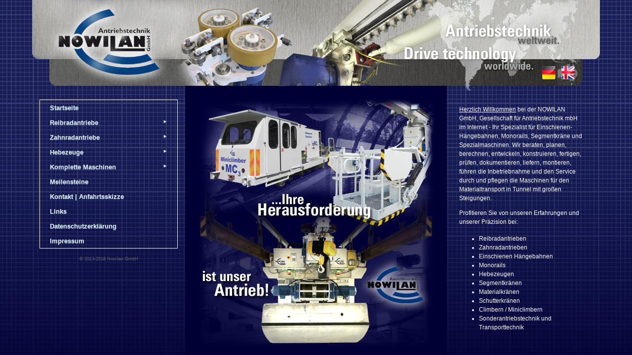

--- FILE ---
content_type: text/html
request_url: http://nowilan.de/
body_size: 1066
content:
<!DOCTYPE HTML PUBLIC "-//W3C//DTD HTML 4.01 Frameset//EN" "http://www.w3.org/TR/html4/frameset.dtd">
<html>
<head>
<meta http-equiv="Content-Type" content="text/html; charset=iso-8859-1">
<title>NOWILAN GmbH | Antriebstechnik - drive technology | Ihr Spezialist f&uuml;r Einschienen H&auml;ngebahnen, Monorails, Segmentkr&auml;ne und Spezialmaschinen</title>
<link href="nowilan.css" rel="stylesheet" type="text/css">
</head>
<frameset border="0" cols="*,1150,*" frameborder="no" framespacing="0">
	<frame src="leftout.html" name="leftout" scrolling="NO" noresize>
	<frameset rows="186,*" cols="*" frameborder="NO" border="0" framespacing="0">
		<frame src="top.html" name="top" scrolling="NO" noresize>
		<frameset cols="310,*" frameborder="NO" border="0" framespacing="0">
			<frame src="left.html" name="left" scrolling="NO" noresize>
			<frame src="home.html" name="main" scrolling="auto">
		</frameset>
	</frameset>
	<frame src="rightout.html" name="rightout" scrolling="NO" noresize>
</frameset>
<noframes>
<body bgcolor="#000033">
</body>
</noframes>
</html>

--- FILE ---
content_type: text/html
request_url: http://nowilan.de/leftout.html
body_size: 545
content:
<!DOCTYPE HTML PUBLIC "-//W3C//DTD HTML 4.01 Transitional//EN"
"http://www.w3.org/TR/html4/loose.dtd">
<html>
<head>
<meta http-equiv="Content-Type" content="text/html; charset=iso-8859-1">
<title>NOWILAN GmbH | Antriebstechnik - drive technology | Ihr Spezialist f&uuml;r Einschienen H&auml;ngebahnen, Monorails, Segmentkr&auml;ne und Spezialmaschinen</title>
<link href="nowilan.css" rel="stylesheet" type="text/css">
<style type="text/css">
<!--
body {
	background-color: #171D58;
}
-->
</style></head>
<body class="leftout1">
</body>
</html>

--- FILE ---
content_type: text/html
request_url: http://nowilan.de/top.html
body_size: 1743
content:
<!DOCTYPE HTML PUBLIC "-//W3C//DTD HTML 4.01 Transitional//EN"
"http://www.w3.org/TR/html4/loose.dtd">
<html>
<head>
<meta http-equiv="Content-Type" content="text/html; charset=iso-8859-1">
<title>NOWILAN GmbH | Antriebstechnik - drive technology | Ihr Spezialist f&uuml;r Einschienen H&auml;ngebahnen, Monorails, Segmentkr&auml;ne und Spezialmaschinen</title>
<link href="nowilan.css" rel="stylesheet" type="text/css">
<script language="JavaScript" type="text/JavaScript">
<!--
function MM_preloadImages() { //v3.0
  var d=document; if(d.images){ if(!d.MM_p) d.MM_p=new Array();
    var i,j=d.MM_p.length,a=MM_preloadImages.arguments; for(i=0; i<a.length; i++)
    if (a[i].indexOf("#")!=0){ d.MM_p[j]=new Image; d.MM_p[j++].src=a[i];}}
}
//-->
</script>
</head>
<body class="topbg">
<table width="1150" border="0" align="left" cellpadding="0" cellspacing="0">
  <tr>
    <td height="186" align="left" valign="top" class="header1"><table width="100%"  border="0" cellspacing="0" cellpadding="0">
      <tr>
        <td width="280" height="162" align="left" valign="top"><a href="index.html" target="_parent"><img src="img/_blank.png" width="280" height="160" border="0"></a></td>
        <td width="751">&nbsp;</td>
        <td align="left" valign="bottom"><table width="100%"  border="0" cellspacing="0" cellpadding="0">
          <tr>
            <td width="39" height="30" align="left" valign="bottom"><a href="#"><img src="img/_blank.png" alt="Deutsch" width="30" height="30" border="0"></a></td>
            <td align="left" valign="bottom"><a href="#"><img src="img/_blank.png" alt="English" width="30" height="30" border="0"></a></td>
          </tr>
        </table></td>
      </tr>
    </table></td>
  </tr>
</table>
</body>
</html>

--- FILE ---
content_type: text/html
request_url: http://nowilan.de/left.html
body_size: 4307
content:
<!DOCTYPE HTML PUBLIC "-//W3C//DTD HTML 4.01 Transitional//EN"
"http://www.w3.org/TR/html4/loose.dtd">
<html>
<head>
<meta http-equiv="Content-Type" content="text/html; charset=iso-8859-1">
<title>NOWILAN GmbH | Antriebstechnik - drive technology | Ihr Spezialist f&uuml;r Einschienen H&auml;ngebahnen, Monorails, Segmentkr&auml;ne und Spezialmaschinen</title>
<link href="nowilan.css" rel="stylesheet" type="text/css">
<style type="text/css">
<!--
.Stil1 {color: #9999FF}
-->
</style>
<script language="JavaScript" type="text/JavaScript">
<!--
function MM_preloadImages() { //v3.0
  var d=document; if(d.images){ if(!d.MM_p) d.MM_p=new Array();
    var i,j=d.MM_p.length,a=MM_preloadImages.arguments; for(i=0; i<a.length; i++)
    if (a[i].indexOf("#")!=0){ d.MM_p[j]=new Image; d.MM_p[j++].src=a[i];}}
}

function MM_swapImgRestore() { //v3.0
  var i,x,a=document.MM_sr; for(i=0;a&&i<a.length&&(x=a[i])&&x.oSrc;i++) x.src=x.oSrc;
}

function MM_findObj(n, d) { //v4.01
  var p,i,x;  if(!d) d=document; if((p=n.indexOf("?"))>0&&parent.frames.length) {
    d=parent.frames[n.substring(p+1)].document; n=n.substring(0,p);}
  if(!(x=d[n])&&d.all) x=d.all[n]; for (i=0;!x&&i<d.forms.length;i++) x=d.forms[i][n];
  for(i=0;!x&&d.layers&&i<d.layers.length;i++) x=MM_findObj(n,d.layers[i].document);
  if(!x && d.getElementById) x=d.getElementById(n); return x;
}

function MM_swapImage() { //v3.0
  var i,j=0,x,a=MM_swapImage.arguments; document.MM_sr=new Array; for(i=0;i<(a.length-2);i+=3)
   if ((x=MM_findObj(a[i]))!=null){document.MM_sr[j++]=x; if(!x.oSrc) x.oSrc=x.src; x.src=a[i+2];}
}
//-->
</script>
</head>
<body class="left1" onLoad="MM_preloadImages('img/but_video_01_over.png','img/but_firmenbrosch_01_over.png')">
<table width="310" border="0" cellpadding="0" cellspacing="0">
  <tr>
    <td width="310" height="900" align="center" valign="top"><p>
        <div id="mil_verti_menu_outer">
          <ul id="mil_verti_menu">
            <li><a href="home.html" target="main">Startseite</a></li>
            <li><a href="#">Reibradantriebe<span id="mil_verti_menu_sym">&#9658;</span></a>
                <ul>
                  <li><a href="ant_reibrad_ele.html" target="main">elektrisch</a></li>
                  <li><a href="ant_reibrad_hyd.html" target="main">hydraulisch</a></li>
                </ul>
            </li>
            <li><a href="#">Zahnradantriebe<span id="mil_verti_menu_sym">&#9658;</span></a>
                <ul>
                  <li><a href="ant_zahnrad_ele.html" target="main">elektrisch</a></li>
                  <li><a href="ant_zahnrad_hyd.html" target="main">hydraulisch</a></li>
                </ul>
            </li>
            <li><a href="#">Hebezeuge<span id="mil_verti_menu_sym">&#9658;</span></a>
                <ul>
                  <li><a href="hebe_ketten.html" target="main">mit Ketten</a></li>
                  <li><a href="hebe_seile.html" target="main">mit Seilen</a></li>
                </ul>
            </li>
            <li><a href="#">Komplette Maschinen<span id="mil_verti_menu_sym">&#9658;</span></a>
                <ul>
                  <li><a href="kletterlok.html" target="main">Kletterlokomotiven</a></li>
                  <li><a href="segmentk.html" target="main">Segmentkr&auml;ne</a></li>
                  <li><a href="baustellenk.html" target="main">Baustellenkr&auml;ne</a></li>
				  <li><a href="hubarbeitsbuehnen.html" target="main">Hubarbeitsbühnen</a></li>
                  <li><a href="bohr.html" target="main">Bohr- und Spaltger&auml;t</a></li>
				  <li><a href="spreng.html" target="main">Sprengsatz-Platzierger&auml;t</a></li>
				  <li><a href="sondermasch.html" target="main">Sondermaschinen</a></li>
                </ul>
            </li>
            
            <li><a href="meilensteine.html" target="main">Meilensteine</a></li>
            <li><a href="kontakt.html" target="main">Kontakt | Anfahrtsskizze</a></li>
			<li><a href="links.html" target="main">Links</a></li>
			<li><a href="datenschutz.html" target="main">Datenschutzerklärung</a></li>
            <li><a href="impressum.html" target="main">Impressum</a></li>
          </ul>
        </div>
        <p></p>
        <p class="text_klein_grau">&copy; 2013-2018 Nowilan GmbH</p>
    <p class="text1">&nbsp;</p></td>
  </tr>
</table>
</body>
</html>

--- FILE ---
content_type: text/html
request_url: http://nowilan.de/home.html
body_size: 2752
content:
<!DOCTYPE HTML PUBLIC "-//W3C//DTD HTML 4.01 Transitional//EN"
"http://www.w3.org/TR/html4/loose.dtd">
<html>
<head>
<meta http-equiv="Content-Type" content="text/html; charset=iso-8859-1">
<title>NOWILAN GmbH | Antriebstechnik - drive technology | Ihr Spezialist f&uuml;r Einschienen H&auml;ngebahnen, Monorails, Segmentkr&auml;ne und Spezialmaschinen</title>
<link href="nowilan.css" rel="stylesheet" type="text/css">
<script language="JavaScript" type="text/JavaScript">
<!--
function MM_preloadImages() { //v3.0
  var d=document; if(d.images){ if(!d.MM_p) d.MM_p=new Array();
    var i,j=d.MM_p.length,a=MM_preloadImages.arguments; for(i=0; i<a.length; i++)
    if (a[i].indexOf("#")!=0){ d.MM_p[j]=new Image; d.MM_p[j++].src=a[i];}}
}
//-->
</script>
<style type="text/css">
<!--
body {
	margin-top: 15px;
}
-->
</style></head>
<body class="center1">
<table width="810" border="0" cellspacing="0" cellpadding="0">
  <tr>
    <td align="right" valign="top"><table width="760" border="0" cellspacing="0" cellpadding="0">
      <tr>
        <td height="200" align="left" valign="top"><table width="785" border="0" cellspacing="0" cellpadding="0">
          <tr>
            <td width="500" align="left" valign="top"><img src="img/home_pic_03.jpg" width="480" height="510" border="0"></td>
            <td width="240"><p class="text1"><u>Herzlich Willkommen</u> bei der NOWILAN GmbH, Gesellschaft f&uuml;r Antriebstechnik mbH im Internet - Ihr Spezialist f&uuml;r Einschienen-H&auml;ngebahnen, Monorails, Segmentkr&auml;ne und Spezialmaschinen. Wir beraten, planen, berechnen, entwickeln, konstruieren, fertigen, pr&uuml;fen, dokumentieren, liefern, montieren, f&uuml;hren die Inbetriebnahme und den Service durch und pflegen die Maschinen f&uuml;r den Materialtransport in Tunnel mit gro&szlig;en Steigungen.</p>
              <p class="text1">Profitieren Sie von unseren Erfahrungen und unserer Pr&auml;zision bei:</p>
              <ul class="Stil1">
                <li class="text1">Reibradantrieben</li>
                <li class="text1">Zahnradantrieben</li>
                <li class="text1">Einschienen H&auml;ngebahnen</li>
                <li class="text1">Monorails</li>
                <li class="text1">Hebezeugen</li>
                <li class="text1">Segmentkr&auml;nen</li>
                <li class="text1">Materialkr&auml;nen</li>
                <li class="text1">Schutterkr&auml;nen</li>
                <li class="text1">Climbern / Miniclimbern</li>
                <li class="text1">Sonderantriebstechnik und Transporttechnik</li>
              </ul>              <p class="text1">&nbsp;</p></td>
          </tr>
        </table></td>
      </tr>
    </table>      
      <p>&nbsp;</p>
    </td>
  </tr>
</table>
</body>
</html>

--- FILE ---
content_type: text/html
request_url: http://nowilan.de/rightout.html
body_size: 546
content:
<!DOCTYPE HTML PUBLIC "-//W3C//DTD HTML 4.01 Transitional//EN"
"http://www.w3.org/TR/html4/loose.dtd">
<html>
<head>
<meta http-equiv="Content-Type" content="text/html; charset=iso-8859-1">
<title>NOWILAN GmbH | Antriebstechnik - drive technology | Ihr Spezialist f&uuml;r Einschienen H&auml;ngebahnen, Monorails, Segmentkr&auml;ne und Spezialmaschinen</title>
<link href="nowilan.css" rel="stylesheet" type="text/css">
<style type="text/css">
<!--
body {
	background-color: #171D58;
}
-->
</style></head>
<body class="rightout1">
</body>
</html>

--- FILE ---
content_type: text/css
request_url: http://nowilan.de/nowilan.css
body_size: 3819
content:
html {
	
}
body {
	background-color: #000033;
	margin-left: 0px;
	margin-top: 0px;
	margin-right: 0px;
	margin-bottom: 0px;
	
	background-repeat: repeat-x;
	background-position: left top;
}
.text1 {
	font-family: Verdana, Arial, Helvetica, sans-serif;
	font-size: 12px;
	line-height: 18px;
	color: #FFFFFF;
}
.header1 {
	background-image: url(img/header_01.jpg);
	background-repeat: no-repeat;
	background-position: left top;
}
.left1 {
	background-image: url(img/background_left_01.jpg);
	background-repeat: no-repeat;
	background-position: left top;
}
.right1 {
	background-image: url(img/background_right_01.jpg);
	background-repeat: no-repeat;
	background-position: right top;
}
.leftout1 {
	background-image: url(img/background_leftout_01.jpg);
	background-repeat: repeat-x;
	background-position: right top;
	background-attachment: fixed;
}
.rightout1 {
	background-image: url(img/background_rightout_01.jpg);
	background-repeat: repeat-x;
	background-position: left top;
	background-attachment: fixed;
}
.center0 {
	background-image: url(img/background_center_01.jpg);
	background-repeat: repeat-y;
	background-position: left top;
}
.center1 {
	background-image: url(img/background_center_02.jpg);
	background-repeat: no-repeat;
	background-position: left top;
	background-attachment: fixed;
}
.center2 {
	background-image: url(img/background_center_03.jpg);
	background-repeat: no-repeat;
	background-position: left top;
	background-attachment: fixed;
}

#mil_verti_menu {list-style-type:none;padding:0px;margin:0px;}
#mil_verti_menu_outer {height:550;border-bottom:1px solid #ffffff;border-top:1px solid #ffffff;width:280px;}
#mil_verti_menu li {}
#mil_verti_menu li a {text-shadow: #729CB4 0 1px 0;border-left:1px solid #ffffff;border-right:1px solid #ffffff;padding:8px 20px 7px 20px; display:block; color:#E0EAEE; text-decoration:none; font-family: arial, verdana, sans-serif;font-weight:bold;font-size:13px;text-align:left;}
#mil_verti_menu li.active a {padding:10px 13px;background:#ffffff; color:#333333; font-family: arial, verdana, sans-serif;font-weight:bold;font-size:13px;}
#mil_verti_menu li:hover a {color:#333333; background:#FFFFFF;text-shadow:none;}
#mil_verti_menu_sym {font-size:9px;float:right;text-align:left;}

#mil_verti_menu ul {position:absolute; left:-9999px; top:-9999px; list-style-type:none;margin-left:-1px;margin-top:2px;}
#mil_verti_menu li:hover {position:relative; background:#FFFFFF;}
#mil_verti_menu li:hover ul {left:160px; top:-3px; background:#ffffff; padding:3px; border:1px solid #000000;border-left:none; width:160px;}
#mil_verti_menu li:hover ul li { border:none;}
#mil_verti_menu li:hover ul li a {padding:4px; display:block; width:150px;text-indent:5px; color:#777777; background-color:#ffffff; text-decoration:none; border:1px solid transparent;font-size:11px;font-weight:normal;}
#mil_verti_menu li:hover ul li a:hover {background:#444444; color:#FFFFFF; border:solid 1px #ffffff;text-shadow:none;}


.right2 {
	background-image: url(img/right_02.jpg);
	background-repeat: no-repeat;
	background-position: left top;
}
.text_klein_grau {
	font-family: Arial, Helvetica, sans-serif;
	font-size: 9px;
	color: #666666;
}
.text1klein {
	font-family: Verdana, Arial, Helvetica, sans-serif;
	font-size: 10px;
	line-height: 13px;
	color: #999999;
}
.Stil1 {
	color: #9999FF
}.milestones_text {
	font-family: Verdana, Arial, Helvetica, sans-serif;
	font-size: 9px;
	color: #FFFFFF;
}
.topbg {
	background-image: url(img/background_top_01.jpg);
	background-repeat: repeat-x;
	background-position: left top;
}
.hyperlink_white {
	color: #FFFFFF;
}


--- FILE ---
content_type: text/css
request_url: http://nowilan.de/nowilan.css
body_size: 3819
content:
html {
	
}
body {
	background-color: #000033;
	margin-left: 0px;
	margin-top: 0px;
	margin-right: 0px;
	margin-bottom: 0px;
	
	background-repeat: repeat-x;
	background-position: left top;
}
.text1 {
	font-family: Verdana, Arial, Helvetica, sans-serif;
	font-size: 12px;
	line-height: 18px;
	color: #FFFFFF;
}
.header1 {
	background-image: url(img/header_01.jpg);
	background-repeat: no-repeat;
	background-position: left top;
}
.left1 {
	background-image: url(img/background_left_01.jpg);
	background-repeat: no-repeat;
	background-position: left top;
}
.right1 {
	background-image: url(img/background_right_01.jpg);
	background-repeat: no-repeat;
	background-position: right top;
}
.leftout1 {
	background-image: url(img/background_leftout_01.jpg);
	background-repeat: repeat-x;
	background-position: right top;
	background-attachment: fixed;
}
.rightout1 {
	background-image: url(img/background_rightout_01.jpg);
	background-repeat: repeat-x;
	background-position: left top;
	background-attachment: fixed;
}
.center0 {
	background-image: url(img/background_center_01.jpg);
	background-repeat: repeat-y;
	background-position: left top;
}
.center1 {
	background-image: url(img/background_center_02.jpg);
	background-repeat: no-repeat;
	background-position: left top;
	background-attachment: fixed;
}
.center2 {
	background-image: url(img/background_center_03.jpg);
	background-repeat: no-repeat;
	background-position: left top;
	background-attachment: fixed;
}

#mil_verti_menu {list-style-type:none;padding:0px;margin:0px;}
#mil_verti_menu_outer {height:550;border-bottom:1px solid #ffffff;border-top:1px solid #ffffff;width:280px;}
#mil_verti_menu li {}
#mil_verti_menu li a {text-shadow: #729CB4 0 1px 0;border-left:1px solid #ffffff;border-right:1px solid #ffffff;padding:8px 20px 7px 20px; display:block; color:#E0EAEE; text-decoration:none; font-family: arial, verdana, sans-serif;font-weight:bold;font-size:13px;text-align:left;}
#mil_verti_menu li.active a {padding:10px 13px;background:#ffffff; color:#333333; font-family: arial, verdana, sans-serif;font-weight:bold;font-size:13px;}
#mil_verti_menu li:hover a {color:#333333; background:#FFFFFF;text-shadow:none;}
#mil_verti_menu_sym {font-size:9px;float:right;text-align:left;}

#mil_verti_menu ul {position:absolute; left:-9999px; top:-9999px; list-style-type:none;margin-left:-1px;margin-top:2px;}
#mil_verti_menu li:hover {position:relative; background:#FFFFFF;}
#mil_verti_menu li:hover ul {left:160px; top:-3px; background:#ffffff; padding:3px; border:1px solid #000000;border-left:none; width:160px;}
#mil_verti_menu li:hover ul li { border:none;}
#mil_verti_menu li:hover ul li a {padding:4px; display:block; width:150px;text-indent:5px; color:#777777; background-color:#ffffff; text-decoration:none; border:1px solid transparent;font-size:11px;font-weight:normal;}
#mil_verti_menu li:hover ul li a:hover {background:#444444; color:#FFFFFF; border:solid 1px #ffffff;text-shadow:none;}


.right2 {
	background-image: url(img/right_02.jpg);
	background-repeat: no-repeat;
	background-position: left top;
}
.text_klein_grau {
	font-family: Arial, Helvetica, sans-serif;
	font-size: 9px;
	color: #666666;
}
.text1klein {
	font-family: Verdana, Arial, Helvetica, sans-serif;
	font-size: 10px;
	line-height: 13px;
	color: #999999;
}
.Stil1 {
	color: #9999FF
}.milestones_text {
	font-family: Verdana, Arial, Helvetica, sans-serif;
	font-size: 9px;
	color: #FFFFFF;
}
.topbg {
	background-image: url(img/background_top_01.jpg);
	background-repeat: repeat-x;
	background-position: left top;
}
.hyperlink_white {
	color: #FFFFFF;
}


--- FILE ---
content_type: text/css
request_url: http://nowilan.de/nowilan.css
body_size: 3819
content:
html {
	
}
body {
	background-color: #000033;
	margin-left: 0px;
	margin-top: 0px;
	margin-right: 0px;
	margin-bottom: 0px;
	
	background-repeat: repeat-x;
	background-position: left top;
}
.text1 {
	font-family: Verdana, Arial, Helvetica, sans-serif;
	font-size: 12px;
	line-height: 18px;
	color: #FFFFFF;
}
.header1 {
	background-image: url(img/header_01.jpg);
	background-repeat: no-repeat;
	background-position: left top;
}
.left1 {
	background-image: url(img/background_left_01.jpg);
	background-repeat: no-repeat;
	background-position: left top;
}
.right1 {
	background-image: url(img/background_right_01.jpg);
	background-repeat: no-repeat;
	background-position: right top;
}
.leftout1 {
	background-image: url(img/background_leftout_01.jpg);
	background-repeat: repeat-x;
	background-position: right top;
	background-attachment: fixed;
}
.rightout1 {
	background-image: url(img/background_rightout_01.jpg);
	background-repeat: repeat-x;
	background-position: left top;
	background-attachment: fixed;
}
.center0 {
	background-image: url(img/background_center_01.jpg);
	background-repeat: repeat-y;
	background-position: left top;
}
.center1 {
	background-image: url(img/background_center_02.jpg);
	background-repeat: no-repeat;
	background-position: left top;
	background-attachment: fixed;
}
.center2 {
	background-image: url(img/background_center_03.jpg);
	background-repeat: no-repeat;
	background-position: left top;
	background-attachment: fixed;
}

#mil_verti_menu {list-style-type:none;padding:0px;margin:0px;}
#mil_verti_menu_outer {height:550;border-bottom:1px solid #ffffff;border-top:1px solid #ffffff;width:280px;}
#mil_verti_menu li {}
#mil_verti_menu li a {text-shadow: #729CB4 0 1px 0;border-left:1px solid #ffffff;border-right:1px solid #ffffff;padding:8px 20px 7px 20px; display:block; color:#E0EAEE; text-decoration:none; font-family: arial, verdana, sans-serif;font-weight:bold;font-size:13px;text-align:left;}
#mil_verti_menu li.active a {padding:10px 13px;background:#ffffff; color:#333333; font-family: arial, verdana, sans-serif;font-weight:bold;font-size:13px;}
#mil_verti_menu li:hover a {color:#333333; background:#FFFFFF;text-shadow:none;}
#mil_verti_menu_sym {font-size:9px;float:right;text-align:left;}

#mil_verti_menu ul {position:absolute; left:-9999px; top:-9999px; list-style-type:none;margin-left:-1px;margin-top:2px;}
#mil_verti_menu li:hover {position:relative; background:#FFFFFF;}
#mil_verti_menu li:hover ul {left:160px; top:-3px; background:#ffffff; padding:3px; border:1px solid #000000;border-left:none; width:160px;}
#mil_verti_menu li:hover ul li { border:none;}
#mil_verti_menu li:hover ul li a {padding:4px; display:block; width:150px;text-indent:5px; color:#777777; background-color:#ffffff; text-decoration:none; border:1px solid transparent;font-size:11px;font-weight:normal;}
#mil_verti_menu li:hover ul li a:hover {background:#444444; color:#FFFFFF; border:solid 1px #ffffff;text-shadow:none;}


.right2 {
	background-image: url(img/right_02.jpg);
	background-repeat: no-repeat;
	background-position: left top;
}
.text_klein_grau {
	font-family: Arial, Helvetica, sans-serif;
	font-size: 9px;
	color: #666666;
}
.text1klein {
	font-family: Verdana, Arial, Helvetica, sans-serif;
	font-size: 10px;
	line-height: 13px;
	color: #999999;
}
.Stil1 {
	color: #9999FF
}.milestones_text {
	font-family: Verdana, Arial, Helvetica, sans-serif;
	font-size: 9px;
	color: #FFFFFF;
}
.topbg {
	background-image: url(img/background_top_01.jpg);
	background-repeat: repeat-x;
	background-position: left top;
}
.hyperlink_white {
	color: #FFFFFF;
}


--- FILE ---
content_type: text/css
request_url: http://nowilan.de/nowilan.css
body_size: 3819
content:
html {
	
}
body {
	background-color: #000033;
	margin-left: 0px;
	margin-top: 0px;
	margin-right: 0px;
	margin-bottom: 0px;
	
	background-repeat: repeat-x;
	background-position: left top;
}
.text1 {
	font-family: Verdana, Arial, Helvetica, sans-serif;
	font-size: 12px;
	line-height: 18px;
	color: #FFFFFF;
}
.header1 {
	background-image: url(img/header_01.jpg);
	background-repeat: no-repeat;
	background-position: left top;
}
.left1 {
	background-image: url(img/background_left_01.jpg);
	background-repeat: no-repeat;
	background-position: left top;
}
.right1 {
	background-image: url(img/background_right_01.jpg);
	background-repeat: no-repeat;
	background-position: right top;
}
.leftout1 {
	background-image: url(img/background_leftout_01.jpg);
	background-repeat: repeat-x;
	background-position: right top;
	background-attachment: fixed;
}
.rightout1 {
	background-image: url(img/background_rightout_01.jpg);
	background-repeat: repeat-x;
	background-position: left top;
	background-attachment: fixed;
}
.center0 {
	background-image: url(img/background_center_01.jpg);
	background-repeat: repeat-y;
	background-position: left top;
}
.center1 {
	background-image: url(img/background_center_02.jpg);
	background-repeat: no-repeat;
	background-position: left top;
	background-attachment: fixed;
}
.center2 {
	background-image: url(img/background_center_03.jpg);
	background-repeat: no-repeat;
	background-position: left top;
	background-attachment: fixed;
}

#mil_verti_menu {list-style-type:none;padding:0px;margin:0px;}
#mil_verti_menu_outer {height:550;border-bottom:1px solid #ffffff;border-top:1px solid #ffffff;width:280px;}
#mil_verti_menu li {}
#mil_verti_menu li a {text-shadow: #729CB4 0 1px 0;border-left:1px solid #ffffff;border-right:1px solid #ffffff;padding:8px 20px 7px 20px; display:block; color:#E0EAEE; text-decoration:none; font-family: arial, verdana, sans-serif;font-weight:bold;font-size:13px;text-align:left;}
#mil_verti_menu li.active a {padding:10px 13px;background:#ffffff; color:#333333; font-family: arial, verdana, sans-serif;font-weight:bold;font-size:13px;}
#mil_verti_menu li:hover a {color:#333333; background:#FFFFFF;text-shadow:none;}
#mil_verti_menu_sym {font-size:9px;float:right;text-align:left;}

#mil_verti_menu ul {position:absolute; left:-9999px; top:-9999px; list-style-type:none;margin-left:-1px;margin-top:2px;}
#mil_verti_menu li:hover {position:relative; background:#FFFFFF;}
#mil_verti_menu li:hover ul {left:160px; top:-3px; background:#ffffff; padding:3px; border:1px solid #000000;border-left:none; width:160px;}
#mil_verti_menu li:hover ul li { border:none;}
#mil_verti_menu li:hover ul li a {padding:4px; display:block; width:150px;text-indent:5px; color:#777777; background-color:#ffffff; text-decoration:none; border:1px solid transparent;font-size:11px;font-weight:normal;}
#mil_verti_menu li:hover ul li a:hover {background:#444444; color:#FFFFFF; border:solid 1px #ffffff;text-shadow:none;}


.right2 {
	background-image: url(img/right_02.jpg);
	background-repeat: no-repeat;
	background-position: left top;
}
.text_klein_grau {
	font-family: Arial, Helvetica, sans-serif;
	font-size: 9px;
	color: #666666;
}
.text1klein {
	font-family: Verdana, Arial, Helvetica, sans-serif;
	font-size: 10px;
	line-height: 13px;
	color: #999999;
}
.Stil1 {
	color: #9999FF
}.milestones_text {
	font-family: Verdana, Arial, Helvetica, sans-serif;
	font-size: 9px;
	color: #FFFFFF;
}
.topbg {
	background-image: url(img/background_top_01.jpg);
	background-repeat: repeat-x;
	background-position: left top;
}
.hyperlink_white {
	color: #FFFFFF;
}


--- FILE ---
content_type: text/css
request_url: http://nowilan.de/nowilan.css
body_size: 3819
content:
html {
	
}
body {
	background-color: #000033;
	margin-left: 0px;
	margin-top: 0px;
	margin-right: 0px;
	margin-bottom: 0px;
	
	background-repeat: repeat-x;
	background-position: left top;
}
.text1 {
	font-family: Verdana, Arial, Helvetica, sans-serif;
	font-size: 12px;
	line-height: 18px;
	color: #FFFFFF;
}
.header1 {
	background-image: url(img/header_01.jpg);
	background-repeat: no-repeat;
	background-position: left top;
}
.left1 {
	background-image: url(img/background_left_01.jpg);
	background-repeat: no-repeat;
	background-position: left top;
}
.right1 {
	background-image: url(img/background_right_01.jpg);
	background-repeat: no-repeat;
	background-position: right top;
}
.leftout1 {
	background-image: url(img/background_leftout_01.jpg);
	background-repeat: repeat-x;
	background-position: right top;
	background-attachment: fixed;
}
.rightout1 {
	background-image: url(img/background_rightout_01.jpg);
	background-repeat: repeat-x;
	background-position: left top;
	background-attachment: fixed;
}
.center0 {
	background-image: url(img/background_center_01.jpg);
	background-repeat: repeat-y;
	background-position: left top;
}
.center1 {
	background-image: url(img/background_center_02.jpg);
	background-repeat: no-repeat;
	background-position: left top;
	background-attachment: fixed;
}
.center2 {
	background-image: url(img/background_center_03.jpg);
	background-repeat: no-repeat;
	background-position: left top;
	background-attachment: fixed;
}

#mil_verti_menu {list-style-type:none;padding:0px;margin:0px;}
#mil_verti_menu_outer {height:550;border-bottom:1px solid #ffffff;border-top:1px solid #ffffff;width:280px;}
#mil_verti_menu li {}
#mil_verti_menu li a {text-shadow: #729CB4 0 1px 0;border-left:1px solid #ffffff;border-right:1px solid #ffffff;padding:8px 20px 7px 20px; display:block; color:#E0EAEE; text-decoration:none; font-family: arial, verdana, sans-serif;font-weight:bold;font-size:13px;text-align:left;}
#mil_verti_menu li.active a {padding:10px 13px;background:#ffffff; color:#333333; font-family: arial, verdana, sans-serif;font-weight:bold;font-size:13px;}
#mil_verti_menu li:hover a {color:#333333; background:#FFFFFF;text-shadow:none;}
#mil_verti_menu_sym {font-size:9px;float:right;text-align:left;}

#mil_verti_menu ul {position:absolute; left:-9999px; top:-9999px; list-style-type:none;margin-left:-1px;margin-top:2px;}
#mil_verti_menu li:hover {position:relative; background:#FFFFFF;}
#mil_verti_menu li:hover ul {left:160px; top:-3px; background:#ffffff; padding:3px; border:1px solid #000000;border-left:none; width:160px;}
#mil_verti_menu li:hover ul li { border:none;}
#mil_verti_menu li:hover ul li a {padding:4px; display:block; width:150px;text-indent:5px; color:#777777; background-color:#ffffff; text-decoration:none; border:1px solid transparent;font-size:11px;font-weight:normal;}
#mil_verti_menu li:hover ul li a:hover {background:#444444; color:#FFFFFF; border:solid 1px #ffffff;text-shadow:none;}


.right2 {
	background-image: url(img/right_02.jpg);
	background-repeat: no-repeat;
	background-position: left top;
}
.text_klein_grau {
	font-family: Arial, Helvetica, sans-serif;
	font-size: 9px;
	color: #666666;
}
.text1klein {
	font-family: Verdana, Arial, Helvetica, sans-serif;
	font-size: 10px;
	line-height: 13px;
	color: #999999;
}
.Stil1 {
	color: #9999FF
}.milestones_text {
	font-family: Verdana, Arial, Helvetica, sans-serif;
	font-size: 9px;
	color: #FFFFFF;
}
.topbg {
	background-image: url(img/background_top_01.jpg);
	background-repeat: repeat-x;
	background-position: left top;
}
.hyperlink_white {
	color: #FFFFFF;
}
